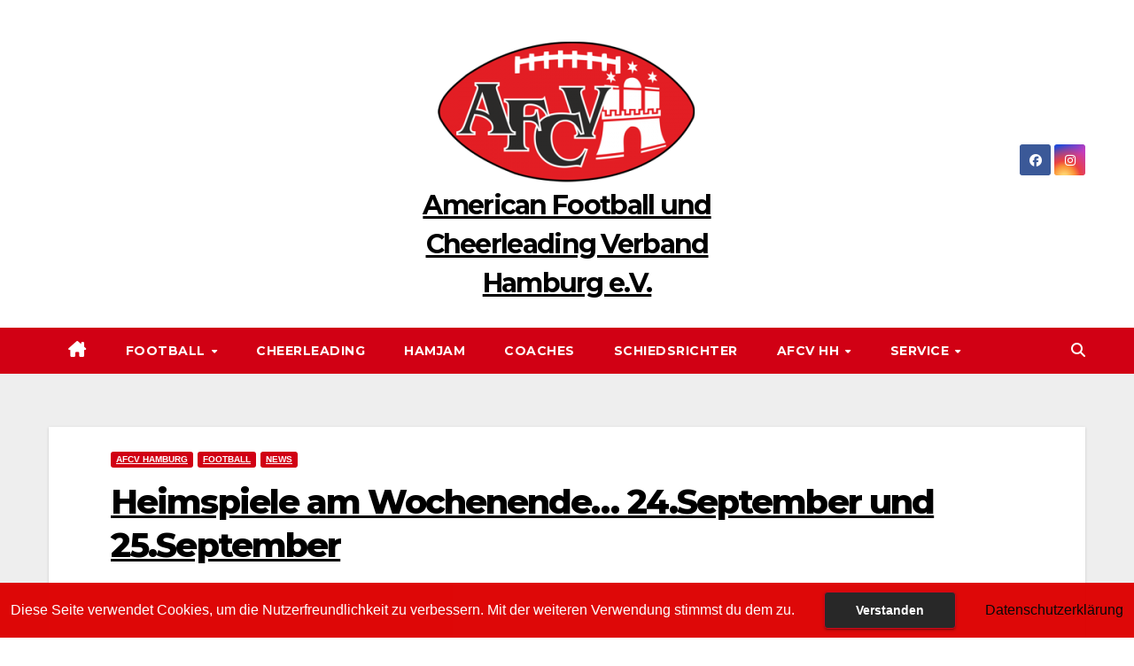

--- FILE ---
content_type: text/html; charset=UTF-8
request_url: https://afcv.hamburg/heimspiele-am-wochenende-24-september-und-25-september/
body_size: 55816
content:
<!DOCTYPE html>
<html lang="de">
<head>
<meta charset="UTF-8">
<meta name="viewport" content="width=device-width, initial-scale=1">
<link rel="profile" href="http://gmpg.org/xfn/11">
<meta name='robots' content='index, follow, max-image-preview:large, max-snippet:-1, max-video-preview:-1' />
	<style>img:is([sizes="auto" i], [sizes^="auto," i]) { contain-intrinsic-size: 3000px 1500px }</style>
	
	<!-- This site is optimized with the Yoast SEO plugin v25.7 - https://yoast.com/wordpress/plugins/seo/ -->
	<title>Heimspiele am Wochenende… 24.September und 25.September - American Football und Cheerleading Verband Hamburg e.V.</title>
	<link rel="canonical" href="https://afcv.hamburg/heimspiele-am-wochenende-24-september-und-25-september/" />
	<meta property="og:locale" content="de_DE" />
	<meta property="og:type" content="article" />
	<meta property="og:title" content="Heimspiele am Wochenende… 24.September und 25.September - American Football und Cheerleading Verband Hamburg e.V." />
	<meta property="og:description" content=". Samstag, den 24.09. 15:00 Uhr Hamburg Blue Devils vs. Hannover Grizzlies // Verbandsliga Nord // Kroonhorst Sonntag, den 25.09. 15:00 Uhr Hamburg Pioneers vs. Osnabrück Tigers // Regionalliga Nord // Stadtpark Allen Teams, auch Auswärts, viel Erfolg und verletzungsfreie Spiele." />
	<meta property="og:url" content="https://afcv.hamburg/heimspiele-am-wochenende-24-september-und-25-september/" />
	<meta property="og:site_name" content="American Football und Cheerleading Verband Hamburg e.V." />
	<meta property="article:publisher" content="https://de-de.facebook.com/AFCVHamburg/" />
	<meta property="article:published_time" content="2016-09-22T06:34:29+00:00" />
	<meta property="article:modified_time" content="2016-09-22T06:34:41+00:00" />
	<meta property="og:image" content="https://afcv.hamburg/wp-content/uploads/2015/03/Karte-AFCV.png" />
	<meta property="og:image:width" content="160" />
	<meta property="og:image:height" content="120" />
	<meta property="og:image:type" content="image/png" />
	<meta name="author" content="Presse" />
	<meta name="twitter:card" content="summary_large_image" />
	<meta name="twitter:label1" content="Verfasst von" />
	<meta name="twitter:data1" content="Presse" />
	<script type="application/ld+json" class="yoast-schema-graph">{"@context":"https://schema.org","@graph":[{"@type":"Article","@id":"https://afcv.hamburg/heimspiele-am-wochenende-24-september-und-25-september/#article","isPartOf":{"@id":"https://afcv.hamburg/heimspiele-am-wochenende-24-september-und-25-september/"},"author":{"name":"Presse","@id":"https://afcv.hamburg/#/schema/person/b8a08dcf3b9d9e54bd2c5f3f197f0f34"},"headline":"Heimspiele am Wochenende… 24.September und 25.September","datePublished":"2016-09-22T06:34:29+00:00","dateModified":"2016-09-22T06:34:41+00:00","mainEntityOfPage":{"@id":"https://afcv.hamburg/heimspiele-am-wochenende-24-september-und-25-september/"},"wordCount":40,"publisher":{"@id":"https://afcv.hamburg/#organization"},"image":{"@id":"https://afcv.hamburg/heimspiele-am-wochenende-24-september-und-25-september/#primaryimage"},"thumbnailUrl":"https://afcv.hamburg/wp-content/uploads/2015/03/Karte-AFCV.png","articleSection":["AFCV Hamburg","Football","News"],"inLanguage":"de"},{"@type":"WebPage","@id":"https://afcv.hamburg/heimspiele-am-wochenende-24-september-und-25-september/","url":"https://afcv.hamburg/heimspiele-am-wochenende-24-september-und-25-september/","name":"Heimspiele am Wochenende… 24.September und 25.September - American Football und Cheerleading Verband Hamburg e.V.","isPartOf":{"@id":"https://afcv.hamburg/#website"},"primaryImageOfPage":{"@id":"https://afcv.hamburg/heimspiele-am-wochenende-24-september-und-25-september/#primaryimage"},"image":{"@id":"https://afcv.hamburg/heimspiele-am-wochenende-24-september-und-25-september/#primaryimage"},"thumbnailUrl":"https://afcv.hamburg/wp-content/uploads/2015/03/Karte-AFCV.png","datePublished":"2016-09-22T06:34:29+00:00","dateModified":"2016-09-22T06:34:41+00:00","breadcrumb":{"@id":"https://afcv.hamburg/heimspiele-am-wochenende-24-september-und-25-september/#breadcrumb"},"inLanguage":"de","potentialAction":[{"@type":"ReadAction","target":["https://afcv.hamburg/heimspiele-am-wochenende-24-september-und-25-september/"]}]},{"@type":"ImageObject","inLanguage":"de","@id":"https://afcv.hamburg/heimspiele-am-wochenende-24-september-und-25-september/#primaryimage","url":"https://afcv.hamburg/wp-content/uploads/2015/03/Karte-AFCV.png","contentUrl":"https://afcv.hamburg/wp-content/uploads/2015/03/Karte-AFCV.png","width":160,"height":120},{"@type":"BreadcrumbList","@id":"https://afcv.hamburg/heimspiele-am-wochenende-24-september-und-25-september/#breadcrumb","itemListElement":[{"@type":"ListItem","position":1,"name":"Startseite","item":"https://afcv.hamburg/"},{"@type":"ListItem","position":2,"name":"Heimspiele am Wochenende… 24.September und 25.September"}]},{"@type":"WebSite","@id":"https://afcv.hamburg/#website","url":"https://afcv.hamburg/","name":"American Football und Cheerleading Verband Hamburg e.V.","description":"","publisher":{"@id":"https://afcv.hamburg/#organization"},"alternateName":"AFCVHH","potentialAction":[{"@type":"SearchAction","target":{"@type":"EntryPoint","urlTemplate":"https://afcv.hamburg/?s={search_term_string}"},"query-input":{"@type":"PropertyValueSpecification","valueRequired":true,"valueName":"search_term_string"}}],"inLanguage":"de"},{"@type":"Organization","@id":"https://afcv.hamburg/#organization","name":"American Football und Cheerleading Verband Hamburg e.V.","alternateName":"AFCVHH","url":"https://afcv.hamburg/","logo":{"@type":"ImageObject","inLanguage":"de","@id":"https://afcv.hamburg/#/schema/logo/image/","url":"https://afcv.hamburg/wp-content/uploads/2024/01/cropped-cropped-AFCVHamburg.png","contentUrl":"https://afcv.hamburg/wp-content/uploads/2024/01/cropped-cropped-AFCVHamburg.png","width":300,"height":175,"caption":"American Football und Cheerleading Verband Hamburg e.V."},"image":{"@id":"https://afcv.hamburg/#/schema/logo/image/"},"sameAs":["https://de-de.facebook.com/AFCVHamburg/"]},{"@type":"Person","@id":"https://afcv.hamburg/#/schema/person/b8a08dcf3b9d9e54bd2c5f3f197f0f34","name":"Presse","image":{"@type":"ImageObject","inLanguage":"de","@id":"https://afcv.hamburg/#/schema/person/image/","url":"https://secure.gravatar.com/avatar/732b984835e12588b5443f5f3baae4304088e5143f7dbfd5dc87950feb67e774?s=96&d=mm&r=g","contentUrl":"https://secure.gravatar.com/avatar/732b984835e12588b5443f5f3baae4304088e5143f7dbfd5dc87950feb67e774?s=96&d=mm&r=g","caption":"Presse"},"url":"https://afcv.hamburg/author/male/"}]}</script>
	<!-- / Yoast SEO plugin. -->


<link rel='dns-prefetch' href='//fonts.googleapis.com' />
<link rel="alternate" type="application/rss+xml" title="American Football und Cheerleading Verband Hamburg e.V. &raquo; Feed" href="https://afcv.hamburg/feed/" />
<link rel="alternate" type="application/rss+xml" title="American Football und Cheerleading Verband Hamburg e.V. &raquo; Kommentar-Feed" href="https://afcv.hamburg/comments/feed/" />
<script>
window._wpemojiSettings = {"baseUrl":"https:\/\/s.w.org\/images\/core\/emoji\/16.0.1\/72x72\/","ext":".png","svgUrl":"https:\/\/s.w.org\/images\/core\/emoji\/16.0.1\/svg\/","svgExt":".svg","source":{"concatemoji":"https:\/\/afcv.hamburg\/wp-includes\/js\/wp-emoji-release.min.js?ver=6.8.3"}};
/*! This file is auto-generated */
!function(s,n){var o,i,e;function c(e){try{var t={supportTests:e,timestamp:(new Date).valueOf()};sessionStorage.setItem(o,JSON.stringify(t))}catch(e){}}function p(e,t,n){e.clearRect(0,0,e.canvas.width,e.canvas.height),e.fillText(t,0,0);var t=new Uint32Array(e.getImageData(0,0,e.canvas.width,e.canvas.height).data),a=(e.clearRect(0,0,e.canvas.width,e.canvas.height),e.fillText(n,0,0),new Uint32Array(e.getImageData(0,0,e.canvas.width,e.canvas.height).data));return t.every(function(e,t){return e===a[t]})}function u(e,t){e.clearRect(0,0,e.canvas.width,e.canvas.height),e.fillText(t,0,0);for(var n=e.getImageData(16,16,1,1),a=0;a<n.data.length;a++)if(0!==n.data[a])return!1;return!0}function f(e,t,n,a){switch(t){case"flag":return n(e,"\ud83c\udff3\ufe0f\u200d\u26a7\ufe0f","\ud83c\udff3\ufe0f\u200b\u26a7\ufe0f")?!1:!n(e,"\ud83c\udde8\ud83c\uddf6","\ud83c\udde8\u200b\ud83c\uddf6")&&!n(e,"\ud83c\udff4\udb40\udc67\udb40\udc62\udb40\udc65\udb40\udc6e\udb40\udc67\udb40\udc7f","\ud83c\udff4\u200b\udb40\udc67\u200b\udb40\udc62\u200b\udb40\udc65\u200b\udb40\udc6e\u200b\udb40\udc67\u200b\udb40\udc7f");case"emoji":return!a(e,"\ud83e\udedf")}return!1}function g(e,t,n,a){var r="undefined"!=typeof WorkerGlobalScope&&self instanceof WorkerGlobalScope?new OffscreenCanvas(300,150):s.createElement("canvas"),o=r.getContext("2d",{willReadFrequently:!0}),i=(o.textBaseline="top",o.font="600 32px Arial",{});return e.forEach(function(e){i[e]=t(o,e,n,a)}),i}function t(e){var t=s.createElement("script");t.src=e,t.defer=!0,s.head.appendChild(t)}"undefined"!=typeof Promise&&(o="wpEmojiSettingsSupports",i=["flag","emoji"],n.supports={everything:!0,everythingExceptFlag:!0},e=new Promise(function(e){s.addEventListener("DOMContentLoaded",e,{once:!0})}),new Promise(function(t){var n=function(){try{var e=JSON.parse(sessionStorage.getItem(o));if("object"==typeof e&&"number"==typeof e.timestamp&&(new Date).valueOf()<e.timestamp+604800&&"object"==typeof e.supportTests)return e.supportTests}catch(e){}return null}();if(!n){if("undefined"!=typeof Worker&&"undefined"!=typeof OffscreenCanvas&&"undefined"!=typeof URL&&URL.createObjectURL&&"undefined"!=typeof Blob)try{var e="postMessage("+g.toString()+"("+[JSON.stringify(i),f.toString(),p.toString(),u.toString()].join(",")+"));",a=new Blob([e],{type:"text/javascript"}),r=new Worker(URL.createObjectURL(a),{name:"wpTestEmojiSupports"});return void(r.onmessage=function(e){c(n=e.data),r.terminate(),t(n)})}catch(e){}c(n=g(i,f,p,u))}t(n)}).then(function(e){for(var t in e)n.supports[t]=e[t],n.supports.everything=n.supports.everything&&n.supports[t],"flag"!==t&&(n.supports.everythingExceptFlag=n.supports.everythingExceptFlag&&n.supports[t]);n.supports.everythingExceptFlag=n.supports.everythingExceptFlag&&!n.supports.flag,n.DOMReady=!1,n.readyCallback=function(){n.DOMReady=!0}}).then(function(){return e}).then(function(){var e;n.supports.everything||(n.readyCallback(),(e=n.source||{}).concatemoji?t(e.concatemoji):e.wpemoji&&e.twemoji&&(t(e.twemoji),t(e.wpemoji)))}))}((window,document),window._wpemojiSettings);
</script>
<link rel='stylesheet' id='eo-leaflet.js-css' href='https://afcv.hamburg/wp-content/plugins/event-organiser/lib/leaflet/leaflet.min.css?ver=1.4.0' media='all' />
<style id='eo-leaflet.js-inline-css'>
.leaflet-popup-close-button{box-shadow:none!important;}
</style>
<style id='wp-emoji-styles-inline-css'>

	img.wp-smiley, img.emoji {
		display: inline !important;
		border: none !important;
		box-shadow: none !important;
		height: 1em !important;
		width: 1em !important;
		margin: 0 0.07em !important;
		vertical-align: -0.1em !important;
		background: none !important;
		padding: 0 !important;
	}
</style>
<link rel='stylesheet' id='wp-block-library-css' href='https://afcv.hamburg/wp-includes/css/dist/block-library/style.min.css?ver=6.8.3' media='all' />
<style id='wp-block-library-theme-inline-css'>
.wp-block-audio :where(figcaption){color:#555;font-size:13px;text-align:center}.is-dark-theme .wp-block-audio :where(figcaption){color:#ffffffa6}.wp-block-audio{margin:0 0 1em}.wp-block-code{border:1px solid #ccc;border-radius:4px;font-family:Menlo,Consolas,monaco,monospace;padding:.8em 1em}.wp-block-embed :where(figcaption){color:#555;font-size:13px;text-align:center}.is-dark-theme .wp-block-embed :where(figcaption){color:#ffffffa6}.wp-block-embed{margin:0 0 1em}.blocks-gallery-caption{color:#555;font-size:13px;text-align:center}.is-dark-theme .blocks-gallery-caption{color:#ffffffa6}:root :where(.wp-block-image figcaption){color:#555;font-size:13px;text-align:center}.is-dark-theme :root :where(.wp-block-image figcaption){color:#ffffffa6}.wp-block-image{margin:0 0 1em}.wp-block-pullquote{border-bottom:4px solid;border-top:4px solid;color:currentColor;margin-bottom:1.75em}.wp-block-pullquote cite,.wp-block-pullquote footer,.wp-block-pullquote__citation{color:currentColor;font-size:.8125em;font-style:normal;text-transform:uppercase}.wp-block-quote{border-left:.25em solid;margin:0 0 1.75em;padding-left:1em}.wp-block-quote cite,.wp-block-quote footer{color:currentColor;font-size:.8125em;font-style:normal;position:relative}.wp-block-quote:where(.has-text-align-right){border-left:none;border-right:.25em solid;padding-left:0;padding-right:1em}.wp-block-quote:where(.has-text-align-center){border:none;padding-left:0}.wp-block-quote.is-large,.wp-block-quote.is-style-large,.wp-block-quote:where(.is-style-plain){border:none}.wp-block-search .wp-block-search__label{font-weight:700}.wp-block-search__button{border:1px solid #ccc;padding:.375em .625em}:where(.wp-block-group.has-background){padding:1.25em 2.375em}.wp-block-separator.has-css-opacity{opacity:.4}.wp-block-separator{border:none;border-bottom:2px solid;margin-left:auto;margin-right:auto}.wp-block-separator.has-alpha-channel-opacity{opacity:1}.wp-block-separator:not(.is-style-wide):not(.is-style-dots){width:100px}.wp-block-separator.has-background:not(.is-style-dots){border-bottom:none;height:1px}.wp-block-separator.has-background:not(.is-style-wide):not(.is-style-dots){height:2px}.wp-block-table{margin:0 0 1em}.wp-block-table td,.wp-block-table th{word-break:normal}.wp-block-table :where(figcaption){color:#555;font-size:13px;text-align:center}.is-dark-theme .wp-block-table :where(figcaption){color:#ffffffa6}.wp-block-video :where(figcaption){color:#555;font-size:13px;text-align:center}.is-dark-theme .wp-block-video :where(figcaption){color:#ffffffa6}.wp-block-video{margin:0 0 1em}:root :where(.wp-block-template-part.has-background){margin-bottom:0;margin-top:0;padding:1.25em 2.375em}
</style>
<style id='classic-theme-styles-inline-css'>
/*! This file is auto-generated */
.wp-block-button__link{color:#fff;background-color:#32373c;border-radius:9999px;box-shadow:none;text-decoration:none;padding:calc(.667em + 2px) calc(1.333em + 2px);font-size:1.125em}.wp-block-file__button{background:#32373c;color:#fff;text-decoration:none}
</style>
<style id='global-styles-inline-css'>
:root{--wp--preset--aspect-ratio--square: 1;--wp--preset--aspect-ratio--4-3: 4/3;--wp--preset--aspect-ratio--3-4: 3/4;--wp--preset--aspect-ratio--3-2: 3/2;--wp--preset--aspect-ratio--2-3: 2/3;--wp--preset--aspect-ratio--16-9: 16/9;--wp--preset--aspect-ratio--9-16: 9/16;--wp--preset--color--black: #000000;--wp--preset--color--cyan-bluish-gray: #abb8c3;--wp--preset--color--white: #ffffff;--wp--preset--color--pale-pink: #f78da7;--wp--preset--color--vivid-red: #cf2e2e;--wp--preset--color--luminous-vivid-orange: #ff6900;--wp--preset--color--luminous-vivid-amber: #fcb900;--wp--preset--color--light-green-cyan: #7bdcb5;--wp--preset--color--vivid-green-cyan: #00d084;--wp--preset--color--pale-cyan-blue: #8ed1fc;--wp--preset--color--vivid-cyan-blue: #0693e3;--wp--preset--color--vivid-purple: #9b51e0;--wp--preset--gradient--vivid-cyan-blue-to-vivid-purple: linear-gradient(135deg,rgba(6,147,227,1) 0%,rgb(155,81,224) 100%);--wp--preset--gradient--light-green-cyan-to-vivid-green-cyan: linear-gradient(135deg,rgb(122,220,180) 0%,rgb(0,208,130) 100%);--wp--preset--gradient--luminous-vivid-amber-to-luminous-vivid-orange: linear-gradient(135deg,rgba(252,185,0,1) 0%,rgba(255,105,0,1) 100%);--wp--preset--gradient--luminous-vivid-orange-to-vivid-red: linear-gradient(135deg,rgba(255,105,0,1) 0%,rgb(207,46,46) 100%);--wp--preset--gradient--very-light-gray-to-cyan-bluish-gray: linear-gradient(135deg,rgb(238,238,238) 0%,rgb(169,184,195) 100%);--wp--preset--gradient--cool-to-warm-spectrum: linear-gradient(135deg,rgb(74,234,220) 0%,rgb(151,120,209) 20%,rgb(207,42,186) 40%,rgb(238,44,130) 60%,rgb(251,105,98) 80%,rgb(254,248,76) 100%);--wp--preset--gradient--blush-light-purple: linear-gradient(135deg,rgb(255,206,236) 0%,rgb(152,150,240) 100%);--wp--preset--gradient--blush-bordeaux: linear-gradient(135deg,rgb(254,205,165) 0%,rgb(254,45,45) 50%,rgb(107,0,62) 100%);--wp--preset--gradient--luminous-dusk: linear-gradient(135deg,rgb(255,203,112) 0%,rgb(199,81,192) 50%,rgb(65,88,208) 100%);--wp--preset--gradient--pale-ocean: linear-gradient(135deg,rgb(255,245,203) 0%,rgb(182,227,212) 50%,rgb(51,167,181) 100%);--wp--preset--gradient--electric-grass: linear-gradient(135deg,rgb(202,248,128) 0%,rgb(113,206,126) 100%);--wp--preset--gradient--midnight: linear-gradient(135deg,rgb(2,3,129) 0%,rgb(40,116,252) 100%);--wp--preset--font-size--small: 13px;--wp--preset--font-size--medium: 20px;--wp--preset--font-size--large: 36px;--wp--preset--font-size--x-large: 42px;--wp--preset--spacing--20: 0.44rem;--wp--preset--spacing--30: 0.67rem;--wp--preset--spacing--40: 1rem;--wp--preset--spacing--50: 1.5rem;--wp--preset--spacing--60: 2.25rem;--wp--preset--spacing--70: 3.38rem;--wp--preset--spacing--80: 5.06rem;--wp--preset--shadow--natural: 6px 6px 9px rgba(0, 0, 0, 0.2);--wp--preset--shadow--deep: 12px 12px 50px rgba(0, 0, 0, 0.4);--wp--preset--shadow--sharp: 6px 6px 0px rgba(0, 0, 0, 0.2);--wp--preset--shadow--outlined: 6px 6px 0px -3px rgba(255, 255, 255, 1), 6px 6px rgba(0, 0, 0, 1);--wp--preset--shadow--crisp: 6px 6px 0px rgba(0, 0, 0, 1);}:where(.is-layout-flex){gap: 0.5em;}:where(.is-layout-grid){gap: 0.5em;}body .is-layout-flex{display: flex;}.is-layout-flex{flex-wrap: wrap;align-items: center;}.is-layout-flex > :is(*, div){margin: 0;}body .is-layout-grid{display: grid;}.is-layout-grid > :is(*, div){margin: 0;}:where(.wp-block-columns.is-layout-flex){gap: 2em;}:where(.wp-block-columns.is-layout-grid){gap: 2em;}:where(.wp-block-post-template.is-layout-flex){gap: 1.25em;}:where(.wp-block-post-template.is-layout-grid){gap: 1.25em;}.has-black-color{color: var(--wp--preset--color--black) !important;}.has-cyan-bluish-gray-color{color: var(--wp--preset--color--cyan-bluish-gray) !important;}.has-white-color{color: var(--wp--preset--color--white) !important;}.has-pale-pink-color{color: var(--wp--preset--color--pale-pink) !important;}.has-vivid-red-color{color: var(--wp--preset--color--vivid-red) !important;}.has-luminous-vivid-orange-color{color: var(--wp--preset--color--luminous-vivid-orange) !important;}.has-luminous-vivid-amber-color{color: var(--wp--preset--color--luminous-vivid-amber) !important;}.has-light-green-cyan-color{color: var(--wp--preset--color--light-green-cyan) !important;}.has-vivid-green-cyan-color{color: var(--wp--preset--color--vivid-green-cyan) !important;}.has-pale-cyan-blue-color{color: var(--wp--preset--color--pale-cyan-blue) !important;}.has-vivid-cyan-blue-color{color: var(--wp--preset--color--vivid-cyan-blue) !important;}.has-vivid-purple-color{color: var(--wp--preset--color--vivid-purple) !important;}.has-black-background-color{background-color: var(--wp--preset--color--black) !important;}.has-cyan-bluish-gray-background-color{background-color: var(--wp--preset--color--cyan-bluish-gray) !important;}.has-white-background-color{background-color: var(--wp--preset--color--white) !important;}.has-pale-pink-background-color{background-color: var(--wp--preset--color--pale-pink) !important;}.has-vivid-red-background-color{background-color: var(--wp--preset--color--vivid-red) !important;}.has-luminous-vivid-orange-background-color{background-color: var(--wp--preset--color--luminous-vivid-orange) !important;}.has-luminous-vivid-amber-background-color{background-color: var(--wp--preset--color--luminous-vivid-amber) !important;}.has-light-green-cyan-background-color{background-color: var(--wp--preset--color--light-green-cyan) !important;}.has-vivid-green-cyan-background-color{background-color: var(--wp--preset--color--vivid-green-cyan) !important;}.has-pale-cyan-blue-background-color{background-color: var(--wp--preset--color--pale-cyan-blue) !important;}.has-vivid-cyan-blue-background-color{background-color: var(--wp--preset--color--vivid-cyan-blue) !important;}.has-vivid-purple-background-color{background-color: var(--wp--preset--color--vivid-purple) !important;}.has-black-border-color{border-color: var(--wp--preset--color--black) !important;}.has-cyan-bluish-gray-border-color{border-color: var(--wp--preset--color--cyan-bluish-gray) !important;}.has-white-border-color{border-color: var(--wp--preset--color--white) !important;}.has-pale-pink-border-color{border-color: var(--wp--preset--color--pale-pink) !important;}.has-vivid-red-border-color{border-color: var(--wp--preset--color--vivid-red) !important;}.has-luminous-vivid-orange-border-color{border-color: var(--wp--preset--color--luminous-vivid-orange) !important;}.has-luminous-vivid-amber-border-color{border-color: var(--wp--preset--color--luminous-vivid-amber) !important;}.has-light-green-cyan-border-color{border-color: var(--wp--preset--color--light-green-cyan) !important;}.has-vivid-green-cyan-border-color{border-color: var(--wp--preset--color--vivid-green-cyan) !important;}.has-pale-cyan-blue-border-color{border-color: var(--wp--preset--color--pale-cyan-blue) !important;}.has-vivid-cyan-blue-border-color{border-color: var(--wp--preset--color--vivid-cyan-blue) !important;}.has-vivid-purple-border-color{border-color: var(--wp--preset--color--vivid-purple) !important;}.has-vivid-cyan-blue-to-vivid-purple-gradient-background{background: var(--wp--preset--gradient--vivid-cyan-blue-to-vivid-purple) !important;}.has-light-green-cyan-to-vivid-green-cyan-gradient-background{background: var(--wp--preset--gradient--light-green-cyan-to-vivid-green-cyan) !important;}.has-luminous-vivid-amber-to-luminous-vivid-orange-gradient-background{background: var(--wp--preset--gradient--luminous-vivid-amber-to-luminous-vivid-orange) !important;}.has-luminous-vivid-orange-to-vivid-red-gradient-background{background: var(--wp--preset--gradient--luminous-vivid-orange-to-vivid-red) !important;}.has-very-light-gray-to-cyan-bluish-gray-gradient-background{background: var(--wp--preset--gradient--very-light-gray-to-cyan-bluish-gray) !important;}.has-cool-to-warm-spectrum-gradient-background{background: var(--wp--preset--gradient--cool-to-warm-spectrum) !important;}.has-blush-light-purple-gradient-background{background: var(--wp--preset--gradient--blush-light-purple) !important;}.has-blush-bordeaux-gradient-background{background: var(--wp--preset--gradient--blush-bordeaux) !important;}.has-luminous-dusk-gradient-background{background: var(--wp--preset--gradient--luminous-dusk) !important;}.has-pale-ocean-gradient-background{background: var(--wp--preset--gradient--pale-ocean) !important;}.has-electric-grass-gradient-background{background: var(--wp--preset--gradient--electric-grass) !important;}.has-midnight-gradient-background{background: var(--wp--preset--gradient--midnight) !important;}.has-small-font-size{font-size: var(--wp--preset--font-size--small) !important;}.has-medium-font-size{font-size: var(--wp--preset--font-size--medium) !important;}.has-large-font-size{font-size: var(--wp--preset--font-size--large) !important;}.has-x-large-font-size{font-size: var(--wp--preset--font-size--x-large) !important;}
:where(.wp-block-post-template.is-layout-flex){gap: 1.25em;}:where(.wp-block-post-template.is-layout-grid){gap: 1.25em;}
:where(.wp-block-columns.is-layout-flex){gap: 2em;}:where(.wp-block-columns.is-layout-grid){gap: 2em;}
:root :where(.wp-block-pullquote){font-size: 1.5em;line-height: 1.6;}
</style>
<link rel='stylesheet' id='fhw_dsgvo_cookie_register_frontend_style-css' href='https://afcv.hamburg/wp-content/plugins/dsgvo-tools-cookie-hinweis-datenschutz/styles/frontend.css?ver=1769036076' media='all' />
<link rel='stylesheet' id='newsup-fonts-css' href='//fonts.googleapis.com/css?family=Montserrat%3A400%2C500%2C700%2C800%7CWork%2BSans%3A300%2C400%2C500%2C600%2C700%2C800%2C900%26display%3Dswap&#038;subset=latin%2Clatin-ext' media='all' />
<link rel='stylesheet' id='bootstrap-css' href='https://afcv.hamburg/wp-content/themes/newsup/css/bootstrap.css?ver=6.8.3' media='all' />
<link rel='stylesheet' id='newsup-style-css' href='https://afcv.hamburg/wp-content/themes/news-way/style.css?ver=6.8.3' media='all' />
<link rel='stylesheet' id='font-awesome-5-all-css' href='https://afcv.hamburg/wp-content/themes/newsup/css/font-awesome/css/all.min.css?ver=6.8.3' media='all' />
<link rel='stylesheet' id='font-awesome-4-shim-css' href='https://afcv.hamburg/wp-content/themes/newsup/css/font-awesome/css/v4-shims.min.css?ver=6.8.3' media='all' />
<link rel='stylesheet' id='owl-carousel-css' href='https://afcv.hamburg/wp-content/themes/newsup/css/owl.carousel.css?ver=6.8.3' media='all' />
<link rel='stylesheet' id='smartmenus-css' href='https://afcv.hamburg/wp-content/themes/newsup/css/jquery.smartmenus.bootstrap.css?ver=6.8.3' media='all' />
<link rel='stylesheet' id='newsup-custom-css-css' href='https://afcv.hamburg/wp-content/themes/newsup/inc/ansar/customize/css/customizer.css?ver=1.0' media='all' />
<link rel='stylesheet' id='tablepress-default-css' href='https://afcv.hamburg/wp-content/plugins/tablepress/css/build/default.css?ver=3.2.6' media='all' />
<link rel='stylesheet' id='newsup-style-parent-css' href='https://afcv.hamburg/wp-content/themes/newsup/style.css?ver=6.8.3' media='all' />
<link rel='stylesheet' id='newsway-style-css' href='https://afcv.hamburg/wp-content/themes/news-way/style.css?ver=1.0' media='all' />
<link rel='stylesheet' id='newsway-default-css-css' href='https://afcv.hamburg/wp-content/themes/news-way/css/colors/default.css?ver=6.8.3' media='all' />
<script src="https://afcv.hamburg/wp-includes/js/jquery/jquery.min.js?ver=3.7.1" id="jquery-core-js"></script>
<script src="https://afcv.hamburg/wp-includes/js/jquery/jquery-migrate.min.js?ver=3.4.1" id="jquery-migrate-js"></script>
<script src="https://afcv.hamburg/wp-content/plugins/dsgvo-tools-cookie-hinweis-datenschutz/js/js.js?ver=1769036076" id="fhw_dsgvo_cookie_js-js"></script>
<script src="https://afcv.hamburg/wp-content/themes/newsup/js/navigation.js?ver=6.8.3" id="newsup-navigation-js"></script>
<script src="https://afcv.hamburg/wp-content/themes/newsup/js/bootstrap.js?ver=6.8.3" id="bootstrap-js"></script>
<script src="https://afcv.hamburg/wp-content/themes/newsup/js/owl.carousel.min.js?ver=6.8.3" id="owl-carousel-min-js"></script>
<script src="https://afcv.hamburg/wp-content/themes/newsup/js/jquery.smartmenus.js?ver=6.8.3" id="smartmenus-js-js"></script>
<script src="https://afcv.hamburg/wp-content/themes/newsup/js/jquery.smartmenus.bootstrap.js?ver=6.8.3" id="bootstrap-smartmenus-js-js"></script>
<script src="https://afcv.hamburg/wp-content/themes/newsup/js/jquery.marquee.js?ver=6.8.3" id="newsup-marquee-js-js"></script>
<script src="https://afcv.hamburg/wp-content/themes/newsup/js/main.js?ver=6.8.3" id="newsup-main-js-js"></script>
<link rel="https://api.w.org/" href="https://afcv.hamburg/wp-json/" /><link rel="alternate" title="JSON" type="application/json" href="https://afcv.hamburg/wp-json/wp/v2/posts/1225" /><link rel="EditURI" type="application/rsd+xml" title="RSD" href="https://afcv.hamburg/xmlrpc.php?rsd" />
<meta name="generator" content="WordPress 6.8.3" />
<link rel='shortlink' href='https://afcv.hamburg/?p=1225' />
<link rel="alternate" title="oEmbed (JSON)" type="application/json+oembed" href="https://afcv.hamburg/wp-json/oembed/1.0/embed?url=https%3A%2F%2Fafcv.hamburg%2Fheimspiele-am-wochenende-24-september-und-25-september%2F" />
<link rel="alternate" title="oEmbed (XML)" type="text/xml+oembed" href="https://afcv.hamburg/wp-json/oembed/1.0/embed?url=https%3A%2F%2Fafcv.hamburg%2Fheimspiele-am-wochenende-24-september-und-25-september%2F&#038;format=xml" />
 
<style type="text/css" id="custom-background-css">
    .wrapper { background-color: #eee; }
</style>
    <style type="text/css">
            body .site-title a,
        body .site-description {
            color: #ffffff;
        }

        .site-branding-text .site-title a {
                font-size: 30px;
            }

            @media only screen and (max-width: 640px) {
                .site-branding-text .site-title a {
                    font-size: 40px;

                }
            }

            @media only screen and (max-width: 375px) {
                .site-branding-text .site-title a {
                    font-size: 32px;

                }
            }

        </style>
    <link rel="icon" href="https://afcv.hamburg/wp-content/uploads/2024/01/cropped-AFCVHamburg-FAV-icon-32x32.png" sizes="32x32" />
<link rel="icon" href="https://afcv.hamburg/wp-content/uploads/2024/01/cropped-AFCVHamburg-FAV-icon-192x192.png" sizes="192x192" />
<link rel="apple-touch-icon" href="https://afcv.hamburg/wp-content/uploads/2024/01/cropped-AFCVHamburg-FAV-icon-180x180.png" />
<meta name="msapplication-TileImage" content="https://afcv.hamburg/wp-content/uploads/2024/01/cropped-AFCVHamburg-FAV-icon-270x270.png" />
</head>
<body class="wp-singular post-template-default single single-post postid-1225 single-format-standard wp-custom-logo wp-embed-responsive wp-theme-newsup wp-child-theme-news-way ta-hide-date-author-in-list" >
<div id="page" class="site">
<a class="skip-link screen-reader-text" href="#content">
Zum Inhalt springen</a>
    <div class="wrapper">
        <header class="mg-headwidget center light">
            <!--==================== TOP BAR ====================-->

            <div class="clearfix"></div>
                        <div class="mg-nav-widget-area-back" style='background-image: url("" );'>
                        <div class="overlay">
              <div class="inner"  style="background-color:#fff;" > 
                <div class="container-fluid">
    <div class="mg-nav-widget-area">
        <div class="row align-items-center">
                        <div class="col-md-4 col-sm-4 text-center-xs">
              
            </div>

            <div class="col-md-4 col-sm-4 text-center-xs">
                <div class="navbar-header">
                      <a href="https://afcv.hamburg/" class="navbar-brand" rel="home"><img width="300" height="175" src="https://afcv.hamburg/wp-content/uploads/2024/01/cropped-cropped-AFCVHamburg.png" class="custom-logo" alt="American Football und Cheerleading Verband Hamburg e.V." decoding="async" fetchpriority="high" /></a>                     <div class="site-branding-text">
                                                                <p class="site-title"> <a href="https://afcv.hamburg/" rel="home">American Football und Cheerleading Verband Hamburg e.V.</a></p>
                                                                <p class="site-description"></p>
                                </div>
                                  </div>
            </div>


                         <div class="col-md-4 col-sm-4 text-center-xs">
                <ul class="mg-social-header-section mg-social info-right">
                    
                                            <li><span class="icon-soci facebook"><a  target="_blank" href="https://de-de.facebook.com/AFCVHamburg/"><i class="fab fa-facebook"></i></a></span> </li>
                                            <li><span class="icon-soci instagram"><a target="_blank"  href="https://www.instagram.com/afcv_hamburg_ev/"><i class="fab fa-instagram"></i></a></span></li>
                                      </ul>
            </div>
                    </div>
    </div>
</div>
              </div>
              </div>
          </div>
    <div class="mg-menu-full">
      <nav class="navbar navbar-expand-lg navbar-wp">
        <div class="container-fluid">
          <!-- Right nav -->
                    <div class="m-header align-items-center">
                                                <a class="mobilehomebtn" href="https://afcv.hamburg"><span class="fas fa-home"></span></a>
                        <!-- navbar-toggle -->
                        <button class="navbar-toggler mx-auto" type="button" data-toggle="collapse" data-target="#navbar-wp" aria-controls="navbarSupportedContent" aria-expanded="false" aria-label="Navigation umschalten">
                          <i class="fas fa-bars"></i>
                        </button>
                        <!-- /navbar-toggle -->
                        <div class="dropdown show mg-search-box pr-2 d">
                            <a class="dropdown-toggle msearch ml-auto" href="#" role="button" id="dropdownMenuLink" data-toggle="dropdown" aria-haspopup="true" aria-expanded="false">
                               <i class="fas fa-search"></i>
                            </a>

                            <div class="dropdown-menu searchinner" aria-labelledby="dropdownMenuLink">
                        <form role="search" method="get" id="searchform" action="https://afcv.hamburg/">
  <div class="input-group">
    <input type="search" class="form-control" placeholder="Suche" value="" name="s" />
    <span class="input-group-btn btn-default">
    <button type="submit" class="btn"> <i class="fas fa-search"></i> </button>
    </span> </div>
</form>                      </div>
                        </div>
                        
                    </div>
                    <!-- /Right nav -->
         
          
                  <div class="collapse navbar-collapse" id="navbar-wp">
                  	<div class="d-md-block">
                    <ul id="menu-menu-1" class="nav navbar-nav mr-auto"><li class="active home"><a class="homebtn" href="https://afcv.hamburg"><span class='fa-solid fa-house-chimney'></span></a></li><li id="menu-item-96" class="menu-item menu-item-type-post_type menu-item-object-page menu-item-has-children menu-item-96 dropdown"><a class="nav-link" title="Football" href="https://afcv.hamburg/football/" data-toggle="dropdown" class="dropdown-toggle">Football </a>
<ul role="menu" class=" dropdown-menu">
	<li id="menu-item-4536" class="menu-item menu-item-type-post_type menu-item-object-page menu-item-4536"><a class="dropdown-item" title="Flag Football" href="https://afcv.hamburg/flag-football/">Flag Football</a></li>
	<li id="menu-item-3676" class="menu-item menu-item-type-post_type menu-item-object-page menu-item-3676"><a class="dropdown-item" title="Football Vereine" href="https://afcv.hamburg/football/">Football Vereine</a></li>
	<li id="menu-item-2138" class="menu-item menu-item-type-post_type menu-item-object-page menu-item-2138"><a class="dropdown-item" title="Spielorte" href="https://afcv.hamburg/football/spielorte/">Spielorte</a></li>
	<li id="menu-item-4274" class="menu-item menu-item-type-custom menu-item-object-custom menu-item-4274"><a class="dropdown-item" title="Termine" href="https://afcv.hamburg/events/event/">Termine</a></li>
</ul>
</li>
<li id="menu-item-78" class="menu-item menu-item-type-post_type menu-item-object-page menu-item-78"><a class="nav-link" title="Cheerleading" href="https://afcv.hamburg/cheerleading/">Cheerleading</a></li>
<li id="menu-item-89" class="menu-item menu-item-type-post_type menu-item-object-page menu-item-89"><a class="nav-link" title="HAMJAM" href="https://afcv.hamburg/hamjam/">HAMJAM</a></li>
<li id="menu-item-79" class="menu-item menu-item-type-post_type menu-item-object-page menu-item-79"><a class="nav-link" title="Coaches" href="https://afcv.hamburg/coaches/">Coaches</a></li>
<li id="menu-item-4146" class="menu-item menu-item-type-post_type menu-item-object-page menu-item-4146"><a class="nav-link" title="Schiedsrichter" href="https://afcv.hamburg/schiedsrichter/schiedsrichtervereinigung_afsv_hh/">Schiedsrichter</a></li>
<li id="menu-item-91" class="menu-item menu-item-type-post_type menu-item-object-page menu-item-has-children menu-item-91 dropdown"><a class="nav-link" title="AFCV HH" href="https://afcv.hamburg/kontakt/" data-toggle="dropdown" class="dropdown-toggle">AFCV HH </a>
<ul role="menu" class=" dropdown-menu">
	<li id="menu-item-1425" class="menu-item menu-item-type-post_type menu-item-object-page menu-item-1425"><a class="dropdown-item" title="AFCV Hamburg e.V." href="https://afcv.hamburg/kontakt/beauftragte_des_vorstandes/">AFCV Hamburg e.V.</a></li>
	<li id="menu-item-4252" class="menu-item menu-item-type-post_type menu-item-object-page menu-item-4252"><a class="dropdown-item" title="Kontakt" href="https://afcv.hamburg/kontakt/">Kontakt</a></li>
	<li id="menu-item-90" class="menu-item menu-item-type-post_type menu-item-object-page menu-item-90"><a class="dropdown-item" title="Impressum" href="https://afcv.hamburg/impressum/">Impressum</a></li>
	<li id="menu-item-2239" class="menu-item menu-item-type-post_type menu-item-object-page menu-item-2239"><a class="dropdown-item" title="Datenschutz" href="https://afcv.hamburg/kontakt/datenschutzerklaerung/">Datenschutz</a></li>
</ul>
</li>
<li id="menu-item-4251" class="menu-item menu-item-type-post_type menu-item-object-page menu-item-has-children menu-item-4251 dropdown"><a class="nav-link" title="Service" href="https://afcv.hamburg/service/" data-toggle="dropdown" class="dropdown-toggle">Service </a>
<ul role="menu" class=" dropdown-menu">
	<li id="menu-item-80" class="menu-item menu-item-type-post_type menu-item-object-page menu-item-80"><a class="dropdown-item" title="Download" href="https://afcv.hamburg/download/">Download</a></li>
	<li id="menu-item-2810" class="menu-item menu-item-type-post_type menu-item-object-page menu-item-2810"><a class="dropdown-item" title="Links" href="https://afcv.hamburg/links2/">Links</a></li>
</ul>
</li>
</ul>        				</div>		
              		</div>
                  <!-- Right nav -->
                    <div class="desk-header pl-3 ml-auto my-2 my-lg-0 position-relative align-items-center">
                        <!-- /navbar-toggle -->
                        <div class="dropdown show mg-search-box">
                      <a class="dropdown-toggle msearch ml-auto" href="#" role="button" id="dropdownMenuLink" data-toggle="dropdown" aria-haspopup="true" aria-expanded="false">
                       <i class="fas fa-search"></i>
                      </a>
                      <div class="dropdown-menu searchinner" aria-labelledby="dropdownMenuLink">
                        <form role="search" method="get" id="searchform" action="https://afcv.hamburg/">
  <div class="input-group">
    <input type="search" class="form-control" placeholder="Suche" value="" name="s" />
    <span class="input-group-btn btn-default">
    <button type="submit" class="btn"> <i class="fas fa-search"></i> </button>
    </span> </div>
</form>                      </div>
                    </div>
                    </div>
                    <!-- /Right nav --> 
          </div>
      </nav> <!-- /Navigation -->
    </div>
</header>
<div class="clearfix"></div>
 <!-- =========================
     Page Content Section      
============================== -->
<main id="content" class="single-class content">
  <!--container-->
    <div class="container-fluid">
      <!--row-->
        <div class="row">
                  <div class="col-md-12">
                                <div class="mg-blog-post-box"> 
                    <div class="mg-header">
                        <div class="mg-blog-category"><a class="newsup-categories category-color-1" href="https://afcv.hamburg/category/afcv-hamburg/" alt="Alle Beiträge in AFCV Hamburg anzeigen"> 
                                 AFCV Hamburg
                             </a><a class="newsup-categories category-color-1" href="https://afcv.hamburg/category/football/" alt="Alle Beiträge in Football anzeigen"> 
                                 Football
                             </a><a class="newsup-categories category-color-1" href="https://afcv.hamburg/category/news/" alt="Alle Beiträge in News anzeigen"> 
                                 News
                             </a></div>                        <h1 class="title single"> <a title="Permalink zu: Heimspiele am Wochenende… 24.September und 25.September">
                            Heimspiele am Wochenende… 24.September und 25.September</a>
                        </h1>
                                                <div class="media mg-info-author-block"> 
                                                        <div class="media-body">
                                                            <span class="mg-blog-date"><i class="fas fa-clock"></i> 
                                    Sep. 22, 2016                                </span>
                                                        </div>
                        </div>
                                            </div>
                                        <article class="page-content-single small single">
                        <p><span style="color: #ffffff;">.</span><br />
<strong>Samstag, den 24.09.</strong><br />
15:00 Uhr<br />
Hamburg Blue Devils vs. Hannover Grizzlies // Verbandsliga Nord // Kroonhorst</p>
<p><strong>Sonntag, den 25.09.</strong><br />
15:00 Uhr<br />
Hamburg Pioneers vs. Osnabrück Tigers // Regionalliga Nord // Stadtpark</p>
<p><strong>Allen Teams, auch Auswärts, viel Erfolg und verletzungsfreie Spiele.</strong></p>
        <script>
        function pinIt() {
        var e = document.createElement('script');
        e.setAttribute('type','text/javascript');
        e.setAttribute('charset','UTF-8');
        e.setAttribute('src','https://assets.pinterest.com/js/pinmarklet.js?r='+Math.random()*99999999);
        document.body.appendChild(e);
        }
        </script>
        <div class="post-share">
            <div class="post-share-icons cf">
                <a href="https://www.facebook.com/sharer.php?u=https%3A%2F%2Fafcv.hamburg%2Fheimspiele-am-wochenende-24-september-und-25-september%2F" class="link facebook" target="_blank" >
                    <i class="fab fa-facebook"></i>
                </a>
                <a href="http://twitter.com/share?url=https%3A%2F%2Fafcv.hamburg%2Fheimspiele-am-wochenende-24-september-und-25-september%2F&#038;text=Heimspiele%20am%20Wochenende%E2%80%A6%2024.September%20und%2025.September" class="link x-twitter" target="_blank">
                    <i class="fa-brands fa-x-twitter"></i>
                </a>
                <a href="mailto:?subject=Heimspiele%20am%20Wochenende…%2024.September%20und%2025.September&#038;body=https%3A%2F%2Fafcv.hamburg%2Fheimspiele-am-wochenende-24-september-und-25-september%2F" class="link email" target="_blank" >
                    <i class="fas fa-envelope"></i>
                </a>
                <a href="https://www.linkedin.com/sharing/share-offsite/?url=https%3A%2F%2Fafcv.hamburg%2Fheimspiele-am-wochenende-24-september-und-25-september%2F&#038;title=Heimspiele%20am%20Wochenende%E2%80%A6%2024.September%20und%2025.September" class="link linkedin" target="_blank" >
                    <i class="fab fa-linkedin"></i>
                </a>
                <a href="https://telegram.me/share/url?url=https%3A%2F%2Fafcv.hamburg%2Fheimspiele-am-wochenende-24-september-und-25-september%2F&#038;text&#038;title=Heimspiele%20am%20Wochenende%E2%80%A6%2024.September%20und%2025.September" class="link telegram" target="_blank" >
                    <i class="fab fa-telegram"></i>
                </a>
                <a href="javascript:pinIt();" class="link pinterest">
                    <i class="fab fa-pinterest"></i>
                </a>
                <a class="print-r" href="javascript:window.print()">
                    <i class="fas fa-print"></i>
                </a>  
            </div>
        </div>
                            <div class="clearfix mb-3"></div>
                        
	<nav class="navigation post-navigation" aria-label="Beiträge">
		<h2 class="screen-reader-text">Beitragsnavigation</h2>
		<div class="nav-links"><div class="nav-previous"><a href="https://afcv.hamburg/saisonziel-fast-erreicht/" rel="prev">Saisonziel (fast) erreicht <div class="fa fa-angle-double-right"></div><span></span></a></div><div class="nav-next"><a href="https://afcv.hamburg/saisonfinale-mit-grosser-abschiedsfeier/" rel="next"><div class="fa fa-angle-double-left"></div><span></span> Saisonfinale mit großer Abschiedsfeier</a></div></div>
	</nav>                                          </article>
                </div>
                    </div>
        </div>
      <!--row-->
    </div>
  <!--container-->
</main>
<!--==================== FOOTER AREA ====================-->
        <footer> 
            <div class="overlay" style="background-color: ;">
                <!--Start mg-footer-widget-area-->
                                 <div class="mg-footer-widget-area">
                    <div class="container-fluid">
                        <div class="row">
                          <div id="block-26" class="col-md-12 rotateInDownLeft animated mg-widget widget_block">
<div class="wp-block-columns is-layout-flex wp-container-core-columns-is-layout-9d6595d7 wp-block-columns-is-layout-flex">
<div class="wp-block-column is-layout-flow wp-block-column-is-layout-flow">
<figure class="wp-block-image size-full"><a href="https://afvd.de/" target="_blank" rel=" noreferrer noopener"><img loading="lazy" decoding="async" width="150" height="150" src="https://afcv.hamburg/wp-content/uploads/2025/10/AFVD.jpg" alt="" class="wp-image-5250"/></a></figure>
</div>



<div class="wp-block-column is-layout-flow wp-block-column-is-layout-flow">
<figure class="wp-block-image size-full"><a href="https://afvd.de/cheerleading/" target="_blank" rel=" noreferrer noopener"><img loading="lazy" decoding="async" width="150" height="150" src="https://afcv.hamburg/wp-content/uploads/2025/10/CVD.jpg" alt="" class="wp-image-5251"/></a></figure>
</div>



<div class="wp-block-column is-layout-flow wp-block-column-is-layout-flow">
<figure class="wp-block-image size-full"><a href="https://www.football-hall-of-fame.de/team/alle-mitglieder/" target="_blank" rel=" noreferrer noopener"><img loading="lazy" decoding="async" width="150" height="150" src="https://afcv.hamburg/wp-content/uploads/2025/10/HOF.jpg" alt="" class="wp-image-5253"/></a></figure>
</div>



<div class="wp-block-column is-layout-flow wp-block-column-is-layout-flow">
<figure class="wp-block-image size-full"><a href="https://gfl.info/" target="_blank" rel=" noreferrer noopener"><img loading="lazy" decoding="async" width="150" height="150" src="https://afcv.hamburg/wp-content/uploads/2025/10/GFL.jpg" alt="" class="wp-image-5254"/></a></figure>
</div>
</div>
</div>                        </div>
                        <!--/row-->
                    </div>
                    <!--/container-->
                </div>
                                 <!--End mg-footer-widget-area-->
                <!--Start mg-footer-widget-area-->
                <div class="mg-footer-bottom-area">
                    <div class="container-fluid">
                        <div class="divide-line"></div>
                        <div class="row align-items-center">
                            <!--col-md-4-->
                             <div class="col-md-6">
                               <a href="https://afcv.hamburg/" class="navbar-brand" rel="home"><img width="300" height="175" src="https://afcv.hamburg/wp-content/uploads/2024/01/cropped-cropped-AFCVHamburg.png" class="custom-logo" alt="American Football und Cheerleading Verband Hamburg e.V." decoding="async" /></a>                              <div class="site-branding-text">
                              <p class="site-title-footer"> <a href="https://afcv.hamburg/" rel="home">American Football und Cheerleading Verband Hamburg e.V.</a></p>
                              <p class="site-description-footer"></p>
                              </div>
                                                          </div>

                             
                            <div class="col-md-6 text-right text-xs">
                                
                            <ul class="mg-social">
                                                                        <a  target="_blank" href="https://de-de.facebook.com/AFCVHamburg/"><li><span class="icon-soci facebook"><i class="fab fa-facebook"></i></span> </li>
                                    </a>
                                                                        <a href="">
                                                                        <a  href="">
                                                                         <a target="_blank"  href="https://www.instagram.com/afcv_hamburg_ev/"><li><span class="icon-soci instagram"><i class="fab fa-instagram"></i></span>
                                    </li></a>
                                                                        
                                                                 </ul>


                            </div>
                            <!--/col-md-4-->  
                             
                        </div>
                        <!--/row-->
                    </div>
                    <!--/container-->
                </div>
                <!--End mg-footer-widget-area-->

                <div class="mg-footer-copyright">
                    <div class="container-fluid">
                        <div class="row">
                            <div class="col-md-6 text-xs">
                                <p>
                                <a href="https://de.wordpress.org/">
								Mit Stolz präsentiert von WordPress								</a>
								<span class="sep"> | </span>
								Theme: News Way von <a href="https://themeansar.com/" rel="designer">Themeansar</a>.								</p>
                            </div>



                            <div class="col-md-6 text-right text-xs">
                                <ul id="menu-menu-2" class="info-right"><li class="menu-item menu-item-type-post_type menu-item-object-page menu-item-has-children menu-item-96 dropdown"><a class="nav-link" title="Football" href="https://afcv.hamburg/football/" data-toggle="dropdown" class="dropdown-toggle">Football </a>
<ul role="menu" class=" dropdown-menu">
	<li class="menu-item menu-item-type-post_type menu-item-object-page menu-item-4536"><a class="dropdown-item" title="Flag Football" href="https://afcv.hamburg/flag-football/">Flag Football</a></li>
	<li class="menu-item menu-item-type-post_type menu-item-object-page menu-item-3676"><a class="dropdown-item" title="Football Vereine" href="https://afcv.hamburg/football/">Football Vereine</a></li>
	<li class="menu-item menu-item-type-post_type menu-item-object-page menu-item-2138"><a class="dropdown-item" title="Spielorte" href="https://afcv.hamburg/football/spielorte/">Spielorte</a></li>
	<li class="menu-item menu-item-type-custom menu-item-object-custom menu-item-4274"><a class="dropdown-item" title="Termine" href="https://afcv.hamburg/events/event/">Termine</a></li>
</ul>
</li>
<li class="menu-item menu-item-type-post_type menu-item-object-page menu-item-78"><a class="nav-link" title="Cheerleading" href="https://afcv.hamburg/cheerleading/">Cheerleading</a></li>
<li class="menu-item menu-item-type-post_type menu-item-object-page menu-item-89"><a class="nav-link" title="HAMJAM" href="https://afcv.hamburg/hamjam/">HAMJAM</a></li>
<li class="menu-item menu-item-type-post_type menu-item-object-page menu-item-79"><a class="nav-link" title="Coaches" href="https://afcv.hamburg/coaches/">Coaches</a></li>
<li class="menu-item menu-item-type-post_type menu-item-object-page menu-item-4146"><a class="nav-link" title="Schiedsrichter" href="https://afcv.hamburg/schiedsrichter/schiedsrichtervereinigung_afsv_hh/">Schiedsrichter</a></li>
<li class="menu-item menu-item-type-post_type menu-item-object-page menu-item-has-children menu-item-91 dropdown"><a class="nav-link" title="AFCV HH" href="https://afcv.hamburg/kontakt/" data-toggle="dropdown" class="dropdown-toggle">AFCV HH </a>
<ul role="menu" class=" dropdown-menu">
	<li class="menu-item menu-item-type-post_type menu-item-object-page menu-item-1425"><a class="dropdown-item" title="AFCV Hamburg e.V." href="https://afcv.hamburg/kontakt/beauftragte_des_vorstandes/">AFCV Hamburg e.V.</a></li>
	<li class="menu-item menu-item-type-post_type menu-item-object-page menu-item-4252"><a class="dropdown-item" title="Kontakt" href="https://afcv.hamburg/kontakt/">Kontakt</a></li>
	<li class="menu-item menu-item-type-post_type menu-item-object-page menu-item-90"><a class="dropdown-item" title="Impressum" href="https://afcv.hamburg/impressum/">Impressum</a></li>
	<li class="menu-item menu-item-type-post_type menu-item-object-page menu-item-2239"><a class="dropdown-item" title="Datenschutz" href="https://afcv.hamburg/kontakt/datenschutzerklaerung/">Datenschutz</a></li>
</ul>
</li>
<li class="menu-item menu-item-type-post_type menu-item-object-page menu-item-has-children menu-item-4251 dropdown"><a class="nav-link" title="Service" href="https://afcv.hamburg/service/" data-toggle="dropdown" class="dropdown-toggle">Service </a>
<ul role="menu" class=" dropdown-menu">
	<li class="menu-item menu-item-type-post_type menu-item-object-page menu-item-80"><a class="dropdown-item" title="Download" href="https://afcv.hamburg/download/">Download</a></li>
	<li class="menu-item menu-item-type-post_type menu-item-object-page menu-item-2810"><a class="dropdown-item" title="Links" href="https://afcv.hamburg/links2/">Links</a></li>
</ul>
</li>
</ul>                            </div>
                        </div>
                    </div>
                </div>
            </div>
            <!--/overlay-->
        </footer>
        <!--/footer-->
    </div>
    <!--/wrapper-->
    <!--Scroll To Top-->
    <a href="#" class="ta_upscr bounceInup animated"><i class="fa fa-angle-up"></i></a>
    <!--/Scroll To Top-->
<!-- /Scroll To Top -->
<script type="speculationrules">
{"prefetch":[{"source":"document","where":{"and":[{"href_matches":"\/*"},{"not":{"href_matches":["\/wp-*.php","\/wp-admin\/*","\/wp-content\/uploads\/*","\/wp-content\/*","\/wp-content\/plugins\/*","\/wp-content\/themes\/news-way\/*","\/wp-content\/themes\/newsup\/*","\/*\\?(.+)"]}},{"not":{"selector_matches":"a[rel~=\"nofollow\"]"}},{"not":{"selector_matches":".no-prefetch, .no-prefetch a"}}]},"eagerness":"conservative"}]}
</script>
	<div id="fhw_cookiehinweis" style="
		bottom: 0px;		background: #dd0000;">
		<p style="color: #ffffff">
			Diese Seite verwendet Cookies, um die Nutzerfreundlichkeit zu verbessern. Mit der weiteren Verwendung stimmst du dem zu.		</p>
			<button type="button" class="mainbutton" style="margin-left: 30px; margin-right: 30px; background: #222; color: #ffffff;">Verstanden			</button>
							<!-- text link -->
									<a href="https://afcv.hamburg/disclaimer/" style="color: #000000;" target="_blank">
						Datenschutzerklärung					</a>					
								</div>
<script>
jQuery('a,input').bind('focus', function() {
    if(!jQuery(this).closest(".menu-item").length && ( jQuery(window).width() <= 992) ) {
    jQuery('.navbar-collapse').removeClass('show');
}})
</script>
<style id='core-block-supports-inline-css'>
.wp-container-core-columns-is-layout-9d6595d7{flex-wrap:nowrap;}
</style>
<script src="https://afcv.hamburg/wp-content/themes/newsup/js/custom.js?ver=6.8.3" id="newsup-custom-js"></script>
	<script>
	/(trident|msie)/i.test(navigator.userAgent)&&document.getElementById&&window.addEventListener&&window.addEventListener("hashchange",function(){var t,e=location.hash.substring(1);/^[A-z0-9_-]+$/.test(e)&&(t=document.getElementById(e))&&(/^(?:a|select|input|button|textarea)$/i.test(t.tagName)||(t.tabIndex=-1),t.focus())},!1);
	</script>
	</body>
</html><!-- WP Fastest Cache file was created in 0.483 seconds, on 21. January 2026 @ 23:54 --><!-- need to refresh to see cached version -->